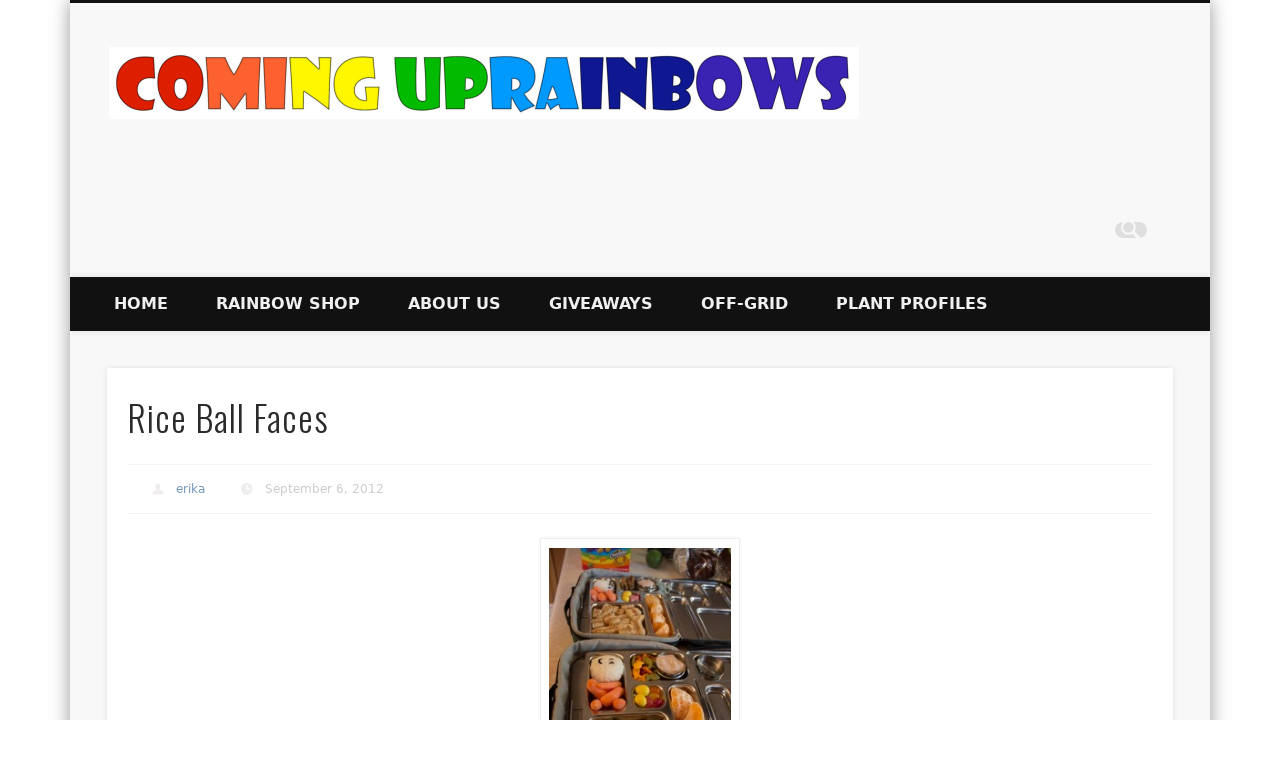

--- FILE ---
content_type: text/html; charset=UTF-8
request_url: https://blog.cominguprainbows.com/rice-ball-faces/
body_size: 15053
content:
<!DOCTYPE html>
<html lang="en-US">
<head>
<meta charset="UTF-8" />
<meta name="viewport" content="width=device-width, initial-scale=1.0" />
<link rel="profile" href="https://gmpg.org/xfn/11" />
<link rel="pingback" href="https://blog.cominguprainbows.com/xmlrpc.php" />
<meta name='robots' content='index, follow, max-image-preview:large, max-snippet:-1, max-video-preview:-1' />

	<!-- This site is optimized with the Yoast SEO plugin v26.8 - https://yoast.com/product/yoast-seo-wordpress/ -->
	<title>Rice Ball Faces - Coming Up Rainbows</title>
	<link rel="canonical" href="https://blog.cominguprainbows.com/rice-ball-faces/" />
	<meta property="og:locale" content="en_US" />
	<meta property="og:type" content="article" />
	<meta property="og:title" content="Rice Ball Faces - Coming Up Rainbows" />
	<meta property="og:description" content="Two boys off to school today = two lunches on our counter first thing in the morning. Getting back in the swing of things has been quite a bit easier this year than years past. Soy yogurt, peanut butter and jelly bites, rice ball with nori face, carrots, lemon-covered almonds, &#8230;" />
	<meta property="og:url" content="https://blog.cominguprainbows.com/rice-ball-faces/" />
	<meta property="og:site_name" content="Coming Up Rainbows" />
	<meta property="article:publisher" content="https://www.facebook.com/cominguprainbows/" />
	<meta property="article:published_time" content="2012-09-06T14:44:21+00:00" />
	<meta property="og:image" content="http://madeyourlunch.com/wp-content/uploads/2012/09/IMG_7652-200x300.jpg" />
	<meta name="author" content="erika" />
	<meta name="twitter:card" content="summary_large_image" />
	<meta name="twitter:creator" content="@cominguprainbow" />
	<meta name="twitter:site" content="@cominguprainbow" />
	<meta name="twitter:label1" content="Written by" />
	<meta name="twitter:data1" content="erika" />
	<meta name="twitter:label2" content="Est. reading time" />
	<meta name="twitter:data2" content="1 minute" />
	<script type="application/ld+json" class="yoast-schema-graph">{"@context":"https://schema.org","@graph":[{"@type":"Article","@id":"https://blog.cominguprainbows.com/rice-ball-faces/#article","isPartOf":{"@id":"https://blog.cominguprainbows.com/rice-ball-faces/"},"author":{"name":"erika","@id":"https://blog.cominguprainbows.com/#/schema/person/6ed119b2abcdef708512eba4b6b6c157"},"headline":"Rice Ball Faces","datePublished":"2012-09-06T14:44:21+00:00","mainEntityOfPage":{"@id":"https://blog.cominguprainbows.com/rice-ball-faces/"},"wordCount":105,"publisher":{"@id":"https://blog.cominguprainbows.com/#organization"},"image":{"@id":"https://blog.cominguprainbows.com/rice-ball-faces/#primaryimage"},"thumbnailUrl":"http://madeyourlunch.com/wp-content/uploads/2012/09/IMG_7652-200x300.jpg","keywords":["carrots","clementine","clementines","cold lunch","Fig Cookies","jolly beans","lemon covered almonds","pb&amp;j","Peanut butter and Jelly Bites","rainbow goldfish crackers","rice ball with nori face","school lunch","Soy Yogurt","strawberry star cookie"],"articleSection":["Lunch Ideas"],"inLanguage":"en-US"},{"@type":"WebPage","@id":"https://blog.cominguprainbows.com/rice-ball-faces/","url":"https://blog.cominguprainbows.com/rice-ball-faces/","name":"Rice Ball Faces - Coming Up Rainbows","isPartOf":{"@id":"https://blog.cominguprainbows.com/#website"},"primaryImageOfPage":{"@id":"https://blog.cominguprainbows.com/rice-ball-faces/#primaryimage"},"image":{"@id":"https://blog.cominguprainbows.com/rice-ball-faces/#primaryimage"},"thumbnailUrl":"http://madeyourlunch.com/wp-content/uploads/2012/09/IMG_7652-200x300.jpg","datePublished":"2012-09-06T14:44:21+00:00","breadcrumb":{"@id":"https://blog.cominguprainbows.com/rice-ball-faces/#breadcrumb"},"inLanguage":"en-US","potentialAction":[{"@type":"ReadAction","target":["https://blog.cominguprainbows.com/rice-ball-faces/"]}]},{"@type":"ImageObject","inLanguage":"en-US","@id":"https://blog.cominguprainbows.com/rice-ball-faces/#primaryimage","url":"http://madeyourlunch.com/wp-content/uploads/2012/09/IMG_7652-200x300.jpg","contentUrl":"http://madeyourlunch.com/wp-content/uploads/2012/09/IMG_7652-200x300.jpg"},{"@type":"BreadcrumbList","@id":"https://blog.cominguprainbows.com/rice-ball-faces/#breadcrumb","itemListElement":[{"@type":"ListItem","position":1,"name":"Home","item":"https://blog.cominguprainbows.com/"},{"@type":"ListItem","position":2,"name":"Rice Ball Faces"}]},{"@type":"WebSite","@id":"https://blog.cominguprainbows.com/#website","url":"https://blog.cominguprainbows.com/","name":"Coming Up Rainbows","description":"There is inevitably a rainbow somewhere, we can help one another find it.","publisher":{"@id":"https://blog.cominguprainbows.com/#organization"},"potentialAction":[{"@type":"SearchAction","target":{"@type":"EntryPoint","urlTemplate":"https://blog.cominguprainbows.com/?s={search_term_string}"},"query-input":{"@type":"PropertyValueSpecification","valueRequired":true,"valueName":"search_term_string"}}],"inLanguage":"en-US"},{"@type":"Organization","@id":"https://blog.cominguprainbows.com/#organization","name":"Coming Up Rainbows","url":"https://blog.cominguprainbows.com/","logo":{"@type":"ImageObject","inLanguage":"en-US","@id":"https://blog.cominguprainbows.com/#/schema/logo/image/","url":"http://blog.cominguprainbows.com/wp-content/uploads/2019/11/Coming_Up_Rainbows_Logos-2.jpg","contentUrl":"http://blog.cominguprainbows.com/wp-content/uploads/2019/11/Coming_Up_Rainbows_Logos-2.jpg","width":4400,"height":3230,"caption":"Coming Up Rainbows"},"image":{"@id":"https://blog.cominguprainbows.com/#/schema/logo/image/"},"sameAs":["https://www.facebook.com/cominguprainbows/","https://x.com/cominguprainbow","https://www.instagram.com/cominguprainbows/","https://www.pinterest.com/evosshickey/"]},{"@type":"Person","@id":"https://blog.cominguprainbows.com/#/schema/person/6ed119b2abcdef708512eba4b6b6c157","name":"erika","image":{"@type":"ImageObject","inLanguage":"en-US","@id":"https://blog.cominguprainbows.com/#/schema/person/image/","url":"https://secure.gravatar.com/avatar/5fb55f6dc1eb5fbc19a33bb7f3c08ec368923928fcefe489b2efa5489d604955?s=96&d=monsterid&r=g","contentUrl":"https://secure.gravatar.com/avatar/5fb55f6dc1eb5fbc19a33bb7f3c08ec368923928fcefe489b2efa5489d604955?s=96&d=monsterid&r=g","caption":"erika"},"sameAs":["http://www.cominguprainbows.com"]}]}</script>
	<!-- / Yoast SEO plugin. -->


<link rel="alternate" type="application/rss+xml" title="Coming Up Rainbows &raquo; Feed" href="https://blog.cominguprainbows.com/feed/" />
<link rel="alternate" type="application/rss+xml" title="Coming Up Rainbows &raquo; Comments Feed" href="https://blog.cominguprainbows.com/comments/feed/" />
<link rel="alternate" title="oEmbed (JSON)" type="application/json+oembed" href="https://blog.cominguprainbows.com/wp-json/oembed/1.0/embed?url=https%3A%2F%2Fblog.cominguprainbows.com%2Frice-ball-faces%2F" />
<link rel="alternate" title="oEmbed (XML)" type="text/xml+oembed" href="https://blog.cominguprainbows.com/wp-json/oembed/1.0/embed?url=https%3A%2F%2Fblog.cominguprainbows.com%2Frice-ball-faces%2F&#038;format=xml" />
<style id='wp-img-auto-sizes-contain-inline-css' type='text/css'>
img:is([sizes=auto i],[sizes^="auto," i]){contain-intrinsic-size:3000px 1500px}
/*# sourceURL=wp-img-auto-sizes-contain-inline-css */
</style>
<style id='wp-emoji-styles-inline-css' type='text/css'>

	img.wp-smiley, img.emoji {
		display: inline !important;
		border: none !important;
		box-shadow: none !important;
		height: 1em !important;
		width: 1em !important;
		margin: 0 0.07em !important;
		vertical-align: -0.1em !important;
		background: none !important;
		padding: 0 !important;
	}
/*# sourceURL=wp-emoji-styles-inline-css */
</style>
<style id='wp-block-library-inline-css' type='text/css'>
:root{--wp-block-synced-color:#7a00df;--wp-block-synced-color--rgb:122,0,223;--wp-bound-block-color:var(--wp-block-synced-color);--wp-editor-canvas-background:#ddd;--wp-admin-theme-color:#007cba;--wp-admin-theme-color--rgb:0,124,186;--wp-admin-theme-color-darker-10:#006ba1;--wp-admin-theme-color-darker-10--rgb:0,107,160.5;--wp-admin-theme-color-darker-20:#005a87;--wp-admin-theme-color-darker-20--rgb:0,90,135;--wp-admin-border-width-focus:2px}@media (min-resolution:192dpi){:root{--wp-admin-border-width-focus:1.5px}}.wp-element-button{cursor:pointer}:root .has-very-light-gray-background-color{background-color:#eee}:root .has-very-dark-gray-background-color{background-color:#313131}:root .has-very-light-gray-color{color:#eee}:root .has-very-dark-gray-color{color:#313131}:root .has-vivid-green-cyan-to-vivid-cyan-blue-gradient-background{background:linear-gradient(135deg,#00d084,#0693e3)}:root .has-purple-crush-gradient-background{background:linear-gradient(135deg,#34e2e4,#4721fb 50%,#ab1dfe)}:root .has-hazy-dawn-gradient-background{background:linear-gradient(135deg,#faaca8,#dad0ec)}:root .has-subdued-olive-gradient-background{background:linear-gradient(135deg,#fafae1,#67a671)}:root .has-atomic-cream-gradient-background{background:linear-gradient(135deg,#fdd79a,#004a59)}:root .has-nightshade-gradient-background{background:linear-gradient(135deg,#330968,#31cdcf)}:root .has-midnight-gradient-background{background:linear-gradient(135deg,#020381,#2874fc)}:root{--wp--preset--font-size--normal:16px;--wp--preset--font-size--huge:42px}.has-regular-font-size{font-size:1em}.has-larger-font-size{font-size:2.625em}.has-normal-font-size{font-size:var(--wp--preset--font-size--normal)}.has-huge-font-size{font-size:var(--wp--preset--font-size--huge)}.has-text-align-center{text-align:center}.has-text-align-left{text-align:left}.has-text-align-right{text-align:right}.has-fit-text{white-space:nowrap!important}#end-resizable-editor-section{display:none}.aligncenter{clear:both}.items-justified-left{justify-content:flex-start}.items-justified-center{justify-content:center}.items-justified-right{justify-content:flex-end}.items-justified-space-between{justify-content:space-between}.screen-reader-text{border:0;clip-path:inset(50%);height:1px;margin:-1px;overflow:hidden;padding:0;position:absolute;width:1px;word-wrap:normal!important}.screen-reader-text:focus{background-color:#ddd;clip-path:none;color:#444;display:block;font-size:1em;height:auto;left:5px;line-height:normal;padding:15px 23px 14px;text-decoration:none;top:5px;width:auto;z-index:100000}html :where(.has-border-color){border-style:solid}html :where([style*=border-top-color]){border-top-style:solid}html :where([style*=border-right-color]){border-right-style:solid}html :where([style*=border-bottom-color]){border-bottom-style:solid}html :where([style*=border-left-color]){border-left-style:solid}html :where([style*=border-width]){border-style:solid}html :where([style*=border-top-width]){border-top-style:solid}html :where([style*=border-right-width]){border-right-style:solid}html :where([style*=border-bottom-width]){border-bottom-style:solid}html :where([style*=border-left-width]){border-left-style:solid}html :where(img[class*=wp-image-]){height:auto;max-width:100%}:where(figure){margin:0 0 1em}html :where(.is-position-sticky){--wp-admin--admin-bar--position-offset:var(--wp-admin--admin-bar--height,0px)}@media screen and (max-width:600px){html :where(.is-position-sticky){--wp-admin--admin-bar--position-offset:0px}}

/*# sourceURL=wp-block-library-inline-css */
</style><style id='global-styles-inline-css' type='text/css'>
:root{--wp--preset--aspect-ratio--square: 1;--wp--preset--aspect-ratio--4-3: 4/3;--wp--preset--aspect-ratio--3-4: 3/4;--wp--preset--aspect-ratio--3-2: 3/2;--wp--preset--aspect-ratio--2-3: 2/3;--wp--preset--aspect-ratio--16-9: 16/9;--wp--preset--aspect-ratio--9-16: 9/16;--wp--preset--color--black: #000000;--wp--preset--color--cyan-bluish-gray: #abb8c3;--wp--preset--color--white: #ffffff;--wp--preset--color--pale-pink: #f78da7;--wp--preset--color--vivid-red: #cf2e2e;--wp--preset--color--luminous-vivid-orange: #ff6900;--wp--preset--color--luminous-vivid-amber: #fcb900;--wp--preset--color--light-green-cyan: #7bdcb5;--wp--preset--color--vivid-green-cyan: #00d084;--wp--preset--color--pale-cyan-blue: #8ed1fc;--wp--preset--color--vivid-cyan-blue: #0693e3;--wp--preset--color--vivid-purple: #9b51e0;--wp--preset--gradient--vivid-cyan-blue-to-vivid-purple: linear-gradient(135deg,rgb(6,147,227) 0%,rgb(155,81,224) 100%);--wp--preset--gradient--light-green-cyan-to-vivid-green-cyan: linear-gradient(135deg,rgb(122,220,180) 0%,rgb(0,208,130) 100%);--wp--preset--gradient--luminous-vivid-amber-to-luminous-vivid-orange: linear-gradient(135deg,rgb(252,185,0) 0%,rgb(255,105,0) 100%);--wp--preset--gradient--luminous-vivid-orange-to-vivid-red: linear-gradient(135deg,rgb(255,105,0) 0%,rgb(207,46,46) 100%);--wp--preset--gradient--very-light-gray-to-cyan-bluish-gray: linear-gradient(135deg,rgb(238,238,238) 0%,rgb(169,184,195) 100%);--wp--preset--gradient--cool-to-warm-spectrum: linear-gradient(135deg,rgb(74,234,220) 0%,rgb(151,120,209) 20%,rgb(207,42,186) 40%,rgb(238,44,130) 60%,rgb(251,105,98) 80%,rgb(254,248,76) 100%);--wp--preset--gradient--blush-light-purple: linear-gradient(135deg,rgb(255,206,236) 0%,rgb(152,150,240) 100%);--wp--preset--gradient--blush-bordeaux: linear-gradient(135deg,rgb(254,205,165) 0%,rgb(254,45,45) 50%,rgb(107,0,62) 100%);--wp--preset--gradient--luminous-dusk: linear-gradient(135deg,rgb(255,203,112) 0%,rgb(199,81,192) 50%,rgb(65,88,208) 100%);--wp--preset--gradient--pale-ocean: linear-gradient(135deg,rgb(255,245,203) 0%,rgb(182,227,212) 50%,rgb(51,167,181) 100%);--wp--preset--gradient--electric-grass: linear-gradient(135deg,rgb(202,248,128) 0%,rgb(113,206,126) 100%);--wp--preset--gradient--midnight: linear-gradient(135deg,rgb(2,3,129) 0%,rgb(40,116,252) 100%);--wp--preset--font-size--small: 13px;--wp--preset--font-size--medium: 20px;--wp--preset--font-size--large: 36px;--wp--preset--font-size--x-large: 42px;--wp--preset--spacing--20: 0.44rem;--wp--preset--spacing--30: 0.67rem;--wp--preset--spacing--40: 1rem;--wp--preset--spacing--50: 1.5rem;--wp--preset--spacing--60: 2.25rem;--wp--preset--spacing--70: 3.38rem;--wp--preset--spacing--80: 5.06rem;--wp--preset--shadow--natural: 6px 6px 9px rgba(0, 0, 0, 0.2);--wp--preset--shadow--deep: 12px 12px 50px rgba(0, 0, 0, 0.4);--wp--preset--shadow--sharp: 6px 6px 0px rgba(0, 0, 0, 0.2);--wp--preset--shadow--outlined: 6px 6px 0px -3px rgb(255, 255, 255), 6px 6px rgb(0, 0, 0);--wp--preset--shadow--crisp: 6px 6px 0px rgb(0, 0, 0);}:where(.is-layout-flex){gap: 0.5em;}:where(.is-layout-grid){gap: 0.5em;}body .is-layout-flex{display: flex;}.is-layout-flex{flex-wrap: wrap;align-items: center;}.is-layout-flex > :is(*, div){margin: 0;}body .is-layout-grid{display: grid;}.is-layout-grid > :is(*, div){margin: 0;}:where(.wp-block-columns.is-layout-flex){gap: 2em;}:where(.wp-block-columns.is-layout-grid){gap: 2em;}:where(.wp-block-post-template.is-layout-flex){gap: 1.25em;}:where(.wp-block-post-template.is-layout-grid){gap: 1.25em;}.has-black-color{color: var(--wp--preset--color--black) !important;}.has-cyan-bluish-gray-color{color: var(--wp--preset--color--cyan-bluish-gray) !important;}.has-white-color{color: var(--wp--preset--color--white) !important;}.has-pale-pink-color{color: var(--wp--preset--color--pale-pink) !important;}.has-vivid-red-color{color: var(--wp--preset--color--vivid-red) !important;}.has-luminous-vivid-orange-color{color: var(--wp--preset--color--luminous-vivid-orange) !important;}.has-luminous-vivid-amber-color{color: var(--wp--preset--color--luminous-vivid-amber) !important;}.has-light-green-cyan-color{color: var(--wp--preset--color--light-green-cyan) !important;}.has-vivid-green-cyan-color{color: var(--wp--preset--color--vivid-green-cyan) !important;}.has-pale-cyan-blue-color{color: var(--wp--preset--color--pale-cyan-blue) !important;}.has-vivid-cyan-blue-color{color: var(--wp--preset--color--vivid-cyan-blue) !important;}.has-vivid-purple-color{color: var(--wp--preset--color--vivid-purple) !important;}.has-black-background-color{background-color: var(--wp--preset--color--black) !important;}.has-cyan-bluish-gray-background-color{background-color: var(--wp--preset--color--cyan-bluish-gray) !important;}.has-white-background-color{background-color: var(--wp--preset--color--white) !important;}.has-pale-pink-background-color{background-color: var(--wp--preset--color--pale-pink) !important;}.has-vivid-red-background-color{background-color: var(--wp--preset--color--vivid-red) !important;}.has-luminous-vivid-orange-background-color{background-color: var(--wp--preset--color--luminous-vivid-orange) !important;}.has-luminous-vivid-amber-background-color{background-color: var(--wp--preset--color--luminous-vivid-amber) !important;}.has-light-green-cyan-background-color{background-color: var(--wp--preset--color--light-green-cyan) !important;}.has-vivid-green-cyan-background-color{background-color: var(--wp--preset--color--vivid-green-cyan) !important;}.has-pale-cyan-blue-background-color{background-color: var(--wp--preset--color--pale-cyan-blue) !important;}.has-vivid-cyan-blue-background-color{background-color: var(--wp--preset--color--vivid-cyan-blue) !important;}.has-vivid-purple-background-color{background-color: var(--wp--preset--color--vivid-purple) !important;}.has-black-border-color{border-color: var(--wp--preset--color--black) !important;}.has-cyan-bluish-gray-border-color{border-color: var(--wp--preset--color--cyan-bluish-gray) !important;}.has-white-border-color{border-color: var(--wp--preset--color--white) !important;}.has-pale-pink-border-color{border-color: var(--wp--preset--color--pale-pink) !important;}.has-vivid-red-border-color{border-color: var(--wp--preset--color--vivid-red) !important;}.has-luminous-vivid-orange-border-color{border-color: var(--wp--preset--color--luminous-vivid-orange) !important;}.has-luminous-vivid-amber-border-color{border-color: var(--wp--preset--color--luminous-vivid-amber) !important;}.has-light-green-cyan-border-color{border-color: var(--wp--preset--color--light-green-cyan) !important;}.has-vivid-green-cyan-border-color{border-color: var(--wp--preset--color--vivid-green-cyan) !important;}.has-pale-cyan-blue-border-color{border-color: var(--wp--preset--color--pale-cyan-blue) !important;}.has-vivid-cyan-blue-border-color{border-color: var(--wp--preset--color--vivid-cyan-blue) !important;}.has-vivid-purple-border-color{border-color: var(--wp--preset--color--vivid-purple) !important;}.has-vivid-cyan-blue-to-vivid-purple-gradient-background{background: var(--wp--preset--gradient--vivid-cyan-blue-to-vivid-purple) !important;}.has-light-green-cyan-to-vivid-green-cyan-gradient-background{background: var(--wp--preset--gradient--light-green-cyan-to-vivid-green-cyan) !important;}.has-luminous-vivid-amber-to-luminous-vivid-orange-gradient-background{background: var(--wp--preset--gradient--luminous-vivid-amber-to-luminous-vivid-orange) !important;}.has-luminous-vivid-orange-to-vivid-red-gradient-background{background: var(--wp--preset--gradient--luminous-vivid-orange-to-vivid-red) !important;}.has-very-light-gray-to-cyan-bluish-gray-gradient-background{background: var(--wp--preset--gradient--very-light-gray-to-cyan-bluish-gray) !important;}.has-cool-to-warm-spectrum-gradient-background{background: var(--wp--preset--gradient--cool-to-warm-spectrum) !important;}.has-blush-light-purple-gradient-background{background: var(--wp--preset--gradient--blush-light-purple) !important;}.has-blush-bordeaux-gradient-background{background: var(--wp--preset--gradient--blush-bordeaux) !important;}.has-luminous-dusk-gradient-background{background: var(--wp--preset--gradient--luminous-dusk) !important;}.has-pale-ocean-gradient-background{background: var(--wp--preset--gradient--pale-ocean) !important;}.has-electric-grass-gradient-background{background: var(--wp--preset--gradient--electric-grass) !important;}.has-midnight-gradient-background{background: var(--wp--preset--gradient--midnight) !important;}.has-small-font-size{font-size: var(--wp--preset--font-size--small) !important;}.has-medium-font-size{font-size: var(--wp--preset--font-size--medium) !important;}.has-large-font-size{font-size: var(--wp--preset--font-size--large) !important;}.has-x-large-font-size{font-size: var(--wp--preset--font-size--x-large) !important;}
/*# sourceURL=global-styles-inline-css */
</style>

<style id='classic-theme-styles-inline-css' type='text/css'>
/*! This file is auto-generated */
.wp-block-button__link{color:#fff;background-color:#32373c;border-radius:9999px;box-shadow:none;text-decoration:none;padding:calc(.667em + 2px) calc(1.333em + 2px);font-size:1.125em}.wp-block-file__button{background:#32373c;color:#fff;text-decoration:none}
/*# sourceURL=/wp-includes/css/classic-themes.min.css */
</style>
<link rel='stylesheet' id='contact-form-7-css' href='https://blog.cominguprainbows.com/wp-content/plugins/contact-form-7/includes/css/styles.css?ver=6.1.4' type='text/css' media='all' />
<link rel='stylesheet' id='crafty-social-buttons-styles-css' href='https://blog.cominguprainbows.com/wp-content/plugins/crafty-social-buttons/css/public.min.css?ver=1.5.3' type='text/css' media='all' />
<link rel='stylesheet' id='wpsc-style-css' href='https://blog.cominguprainbows.com/wp-content/plugins/wordpress-simple-paypal-shopping-cart/assets/wpsc-front-end-styles.css?ver=5.2.5' type='text/css' media='all' />
<link rel='stylesheet' id='pinboard-web-font-css' href='https://fonts.googleapis.com/css?family=Open+Sans:300,300italic,regular,italic,600,600italic|Oswald:300,300italic,regular,italic,600,600italic&#038;subset=latin' type='text/css' media='all' />
<link rel='stylesheet' id='pinboard-css' href='https://blog.cominguprainbows.com/wp-content/themes/pinboard/style.css' type='text/css' media='all' />
<link rel='stylesheet' id='colorbox-css' href='https://blog.cominguprainbows.com/wp-content/themes/pinboard/styles/colorbox.css' type='text/css' media='all' />
<link rel='stylesheet' id='flick-css' href='https://blog.cominguprainbows.com/wp-content/plugins/mailchimp/assets/css/flick/flick.css?ver=2.0.1' type='text/css' media='all' />
<link rel='stylesheet' id='mailchimp_sf_main_css-css' href='https://blog.cominguprainbows.com/wp-content/plugins/mailchimp/assets/css/frontend.css?ver=2.0.1' type='text/css' media='all' />
	<!--[if lt IE 9]>
	<script src="https://blog.cominguprainbows.com/wp-content/themes/pinboard/scripts/html5.js" type="text/javascript"></script>
	<![endif]-->
<script type="825146529496062feb7dd947-text/javascript" src="https://blog.cominguprainbows.com/wp-includes/js/jquery/jquery.min.js?ver=3.7.1" id="jquery-core-js"></script>
<script type="825146529496062feb7dd947-text/javascript" src="https://blog.cominguprainbows.com/wp-includes/js/jquery/jquery-migrate.min.js?ver=3.4.1" id="jquery-migrate-js"></script>
<script type="825146529496062feb7dd947-text/javascript" src="https://blog.cominguprainbows.com/wp-content/themes/pinboard/scripts/ios-orientationchange-fix.js" id="ios-orientationchange-fix-js"></script>
<script type="825146529496062feb7dd947-text/javascript" src="https://blog.cominguprainbows.com/wp-content/themes/pinboard/scripts/jquery.flexslider-min.js" id="flexslider-js"></script>
<script type="825146529496062feb7dd947-text/javascript" src="https://blog.cominguprainbows.com/wp-content/themes/pinboard/scripts/jquery.fitvids.js" id="fitvids-js"></script>
<script type="825146529496062feb7dd947-text/javascript" src="https://blog.cominguprainbows.com/wp-content/themes/pinboard/scripts/jquery.colorbox-min.js" id="colorbox-js"></script>
<!-- This site uses the Better Analytics plugin.  https://marketplace.digitalpoint.com/better-analytics.3354/item -->
<script type="825146529496062feb7dd947-text/javascript" src='https://blog.cominguprainbows.com/wp-content/plugins/better-analytics/js/loader.php?ver=1.2.7.js'></script><link rel="https://api.w.org/" href="https://blog.cominguprainbows.com/wp-json/" /><link rel="alternate" title="JSON" type="application/json" href="https://blog.cominguprainbows.com/wp-json/wp/v2/posts/1789" /><link rel="EditURI" type="application/rsd+xml" title="RSD" href="https://blog.cominguprainbows.com/xmlrpc.php?rsd" />
<meta name="generator" content="WordPress 6.9" />
<link rel='shortlink' href='https://blog.cominguprainbows.com/?p=1789' />
<script type='text/javascript' data-cfasync='false'>var _mmunch = {'front': false, 'page': false, 'post': false, 'category': false, 'author': false, 'search': false, 'attachment': false, 'tag': false};_mmunch['post'] = true; _mmunch['postData'] = {"ID":1789,"post_name":"rice-ball-faces","post_title":"Rice Ball Faces","post_type":"post","post_author":"1","post_status":"publish"}; _mmunch['postCategories'] = [{"term_id":6,"name":"Lunch Ideas","slug":"lunch-ideas","term_group":0,"term_taxonomy_id":6,"taxonomy":"category","description":"","parent":2202,"count":372,"filter":"raw","cat_ID":6,"category_count":372,"category_description":"","cat_name":"Lunch Ideas","category_nicename":"lunch-ideas","category_parent":2202}]; _mmunch['postTags'] = [{"term_id":60,"name":"carrots","slug":"carrots","term_group":0,"term_taxonomy_id":60,"taxonomy":"post_tag","description":"","parent":0,"count":30,"filter":"raw"},{"term_id":279,"name":"clementine","slug":"clementine","term_group":0,"term_taxonomy_id":279,"taxonomy":"post_tag","description":"","parent":0,"count":37,"filter":"raw"},{"term_id":659,"name":"clementines","slug":"clementines","term_group":0,"term_taxonomy_id":659,"taxonomy":"post_tag","description":"","parent":0,"count":9,"filter":"raw"},{"term_id":784,"name":"cold lunch","slug":"cold-lunch","term_group":0,"term_taxonomy_id":784,"taxonomy":"post_tag","description":"","parent":0,"count":40,"filter":"raw"},{"term_id":423,"name":"Fig Cookies","slug":"fig-cookies","term_group":0,"term_taxonomy_id":423,"taxonomy":"post_tag","description":"","parent":0,"count":32,"filter":"raw"},{"term_id":1023,"name":"jolly beans","slug":"jolly-beans","term_group":0,"term_taxonomy_id":1023,"taxonomy":"post_tag","description":"","parent":0,"count":6,"filter":"raw"},{"term_id":1008,"name":"lemon covered almonds","slug":"lemon-covered-almonds","term_group":0,"term_taxonomy_id":1008,"taxonomy":"post_tag","description":"","parent":0,"count":2,"filter":"raw"},{"term_id":120,"name":"pb&amp;j","slug":"pbj","term_group":0,"term_taxonomy_id":120,"taxonomy":"post_tag","description":"","parent":0,"count":26,"filter":"raw"},{"term_id":282,"name":"Peanut butter and Jelly Bites","slug":"peanut-butter-and-jelly-bites","term_group":0,"term_taxonomy_id":282,"taxonomy":"post_tag","description":"","parent":0,"count":8,"filter":"raw"},{"term_id":1024,"name":"rainbow goldfish crackers","slug":"rainbow-goldfish-crackers","term_group":0,"term_taxonomy_id":1024,"taxonomy":"post_tag","description":"","parent":0,"count":1,"filter":"raw"},{"term_id":1025,"name":"rice ball with nori face","slug":"rice-ball-with-nori-face","term_group":0,"term_taxonomy_id":1025,"taxonomy":"post_tag","description":"","parent":0,"count":1,"filter":"raw"},{"term_id":788,"name":"school lunch","slug":"school-lunch","term_group":0,"term_taxonomy_id":788,"taxonomy":"post_tag","description":"","parent":0,"count":20,"filter":"raw"},{"term_id":123,"name":"Soy Yogurt","slug":"soy-yogurt","term_group":0,"term_taxonomy_id":123,"taxonomy":"post_tag","description":"","parent":0,"count":48,"filter":"raw"},{"term_id":621,"name":"strawberry star cookie","slug":"strawberry-star-cookie","term_group":0,"term_taxonomy_id":621,"taxonomy":"post_tag","description":"","parent":0,"count":7,"filter":"raw"}]; _mmunch['postAuthor'] = {"name":"erika","ID":1};</script><script data-cfasync="false" src="//a.mailmunch.co/app/v1/site.js" id="mailmunch-script" data-plugin="mailmunch" data-mailmunch-site-id="325241" async></script>
<!-- WP Simple Shopping Cart plugin v5.2.5 - https://wordpress.org/plugins/wordpress-simple-paypal-shopping-cart/ -->
	<script type="825146529496062feb7dd947-text/javascript">
	function ReadForm (obj1, tst) {
	    // Read the user form
	    var i,j,pos;
	    val_total="";val_combo="";

	    for (i=0; i<obj1.length; i++)
	    {
	        // run entire form
	        obj = obj1.elements[i];           // a form element

	        if (obj.type == "select-one")
	        {   // just selects
	            if (obj.name == "quantity" ||
	                obj.name == "amount") continue;
		        pos = obj.selectedIndex;        // which option selected
		        
		        const selected_option = obj.options[pos];
		        
		        val = selected_option?.value;   // selected value
		        if (selected_option?.getAttribute("data-display-text")){
                    val = selected_option?.getAttribute("data-display-text");
                }
		        
		        val_combo = val_combo + " (" + val + ")";
	        }
	    }
		// Now summarize everything we have processed above
		val_total = obj1.product_tmp.value + val_combo;
		obj1.wspsc_product.value = val_total;
	}
	</script>
    <script type="825146529496062feb7dd947-text/javascript">
/* <![CDATA[ */
	jQuery(window).load(function() {
			});
	jQuery(document).ready(function($) {
		$('#access .menu > li > a').each(function() {
			var title = $(this).attr('title');
			if(typeof title !== 'undefined' && title !== false) {
				$(this).append('<br /> <span>'+title+'</span>');
				$(this).removeAttr('title');
			}
		});
		function pinboard_move_elements(container) {
			if( container.hasClass('onecol') ) {
				var thumb = $('.entry-thumbnail', container);
				if('undefined' !== typeof thumb)
					$('.entry-container', container).before(thumb);
				var video = $('.entry-attachment', container);
				if('undefined' !== typeof video)
					$('.entry-container', container).before(video);
				var gallery = $('.post-gallery', container);
				if('undefined' !== typeof gallery)
					$('.entry-container', container).before(gallery);
				var meta = $('.entry-meta', container);
				if('undefined' !== typeof meta)
					$('.entry-container', container).after(meta);
			}
		}
		function pinboard_restore_elements(container) {
			if( container.hasClass('onecol') ) {
				var thumb = $('.entry-thumbnail', container);
				if('undefined' !== typeof thumb)
					$('.entry-header', container).after(thumb);
				var video = $('.entry-attachment', container);
				if('undefined' !== typeof video)
					$('.entry-header', container).after(video);
				var gallery = $('.post-gallery', container);
				if('undefined' !== typeof gallery)
					$('.entry-header', container).after(gallery);
				var meta = $('.entry-meta', container);
				if('undefined' !== typeof meta)
					$('.entry-header', container).append(meta);
				else
					$('.entry-header', container).html(meta.html());
			}
		}
		if( ($(window).width() > 960) || ($(document).width() > 960) ) {
			// Viewport is greater than tablet: portrait
		} else {
			$('#content .hentry').each(function() {
				pinboard_move_elements($(this));
			});
		}
		$(window).resize(function() {
			if( ($(window).width() > 960) || ($(document).width() > 960) ) {
									$('.page-template-template-full-width-php #content .hentry, .page-template-template-blog-full-width-php #content .hentry, .page-template-template-blog-four-col-php #content .hentry').each(function() {
						pinboard_restore_elements($(this));
					});
							} else {
				$('#content .hentry').each(function() {
					pinboard_move_elements($(this));
				});
			}
			if( ($(window).width() > 760) || ($(document).width() > 760) ) {
				var maxh = 0;
				$('#access .menu > li > a').each(function() {
					if(parseInt($(this).css('height'))>maxh) {
						maxh = parseInt($(this).css('height'));
					}
				});
				$('#access .menu > li > a').css('height', maxh);
			} else {
				$('#access .menu > li > a').css('height', 'auto');
			}
		});
		if( ($(window).width() > 760) || ($(document).width() > 760) ) {
			var maxh = 0;
			$('#access .menu > li > a').each(function() {
				var title = $(this).attr('title');
				if(typeof title !== 'undefined' && title !== false) {
					$(this).append('<br /> <span>'+title+'</span>');
					$(this).removeAttr('title');
				}
				if(parseInt($(this).css('height'))>maxh) {
					maxh = parseInt($(this).css('height'));
				}
			});
			$('#access .menu > li > a').css('height', maxh);
							$('#access li').mouseenter(function() {
					$(this).children('ul').css('display', 'none').stop(true, true).fadeIn(250).css('display', 'block').children('ul').css('display', 'none');
				});
				$('#access li').mouseleave(function() {
					$(this).children('ul').stop(true, true).fadeOut(250).css('display', 'block');
				});
					} else {
			$('#access li').each(function() {
				if($(this).children('ul').length)
					$(this).append('<span class="drop-down-toggle"><span class="drop-down-arrow"></span></span>');
			});
			$('.drop-down-toggle').click(function() {
				$(this).parent().children('ul').slideToggle(250);
			});
		}
				$('.entry-attachment audio, .entry-attachment video').mediaelementplayer({
			videoWidth: '100%',
			videoHeight: '100%',
			audioWidth: '100%',
			alwaysShowControls: true,
			features: ['playpause','progress','tracks','volume'],
			videoVolume: 'horizontal'
		});
		$(".entry-attachment, .entry-content").fitVids({ customSelector: "iframe[src*='wordpress.tv'], iframe[src*='www.dailymotion.com'], iframe[src*='blip.tv'], iframe[src*='www.viddler.com']"});
	});
	jQuery(window).load(function() {
					jQuery('.entry-content a[href$=".jpg"],.entry-content a[href$=".jpeg"],.entry-content a[href$=".png"],.entry-content a[href$=".gif"],a.colorbox').colorbox({
				maxWidth: '100%',
				maxHeight: '100%',
			});
			});
/* ]]> */
</script>
<style type="text/css">
					@media screen and (max-width: 760px) {
			#sidebar {
				display: none;
			}
		}
																																									.entry-category {
    display: none !important;
}
.attachment-blog-thumb.wp-post-image {
width: 80%;
}</style>
<style type="text/css">
	#site-title .home,
	#site-description {
		position:absolute !important;
		clip:rect(1px, 1px, 1px, 1px);
	}
</style>
<style type="text/css" id="custom-background-css">
body.custom-background { background-image: url("https://cominguprainbows.com/wp-content/uploads/2015/02/IMG_8479.jpg"); background-position: left top; background-size: auto; background-repeat: repeat; background-attachment: scroll; }
</style>
	<link rel="stylesheet" href="https://maxcdn.bootstrapcdn.com/bootstrap/4.0.0-alpha.6/css/bootstrap.min.css" integrity="sha384-rwoIResjU2yc3z8GV/NPeZWAv56rSmLldC3R/AZzGRnGxQQKnKkoFVhFQhNUwEyJ" crossorigin="anonymous">
<script src="https://maxcdn.bootstrapcdn.com/bootstrap/4.0.0-alpha.6/js/bootstrap.min.js" integrity="sha384-vBWWzlZJ8ea9aCX4pEW3rVHjgjt7zpkNpZk+02D9phzyeVkE+jo0ieGizqPLForn" crossorigin="anonymous" type="825146529496062feb7dd947-text/javascript"></script><link rel="icon" href="https://blog.cominguprainbows.com/wp-content/uploads/2014/11/cropped-1001458_10151737106123035_782817892_n-32x32.jpg" sizes="32x32" />
<link rel="icon" href="https://blog.cominguprainbows.com/wp-content/uploads/2014/11/cropped-1001458_10151737106123035_782817892_n-192x192.jpg" sizes="192x192" />
<link rel="apple-touch-icon" href="https://blog.cominguprainbows.com/wp-content/uploads/2014/11/cropped-1001458_10151737106123035_782817892_n-180x180.jpg" />
<meta name="msapplication-TileImage" content="https://blog.cominguprainbows.com/wp-content/uploads/2014/11/cropped-1001458_10151737106123035_782817892_n-270x270.jpg" />
</head>

<body class="wp-singular post-template-default single single-post postid-1789 single-format-standard custom-background wp-theme-pinboard page-template-template-full-width-php">

	<div id="wrapper">
		<header id="header">
			<div id="site-title">
									<a href="https://blog.cominguprainbows.com/" rel="home">
						<img src="https://blog.cominguprainbows.com/wp-content/uploads/2020/03/cropped-Comng-Up-Rainbows-Revised-Logo-Long-scaled-1.jpg" alt="Coming Up Rainbows" width="750" height="72" />
					</a>
								<a class="home" href="https://blog.cominguprainbows.com/" rel="home">Coming Up Rainbows</a>
			</div>
							<div id="sidebar-header" class="widget-area" role="complementary">
		<aside id="search-2" class="widget widget_search"><form role="search" method="get" id="searchform" action="https://blog.cominguprainbows.com/" >
	<input type="text" value="" placeholder="Search this website&#8230;" name="s" id="s" />
	<input type="submit" id="searchsubmit" value="Search" />
</form></aside><!-- .widget -->	</div><!-- #sidebar-header -->
			<div class="clear"></div>
			<nav id="access">
				<a class="nav-show" href="#access">Show Navigation</a>
				<a class="nav-hide" href="#nogo">Hide Navigation</a>
				<div class="menu-menu-1-container"><ul id="menu-menu-1" class="menu"><li id="menu-item-2396" class="menu-item menu-item-type-custom menu-item-object-custom menu-item-2396"><a href="http://cominguprainbows.com/">Home</a></li>
<li id="menu-item-5362" class="menu-item menu-item-type-custom menu-item-object-custom menu-item-5362"><a href="https://cominguprainbows.com/collections/all">Rainbow Shop</a></li>
<li id="menu-item-2402" class="menu-item menu-item-type-post_type menu-item-object-page menu-item-has-children menu-item-2402"><a href="https://blog.cominguprainbows.com/me/">About Us</a>
<ul class="sub-menu">
	<li id="menu-item-4855" class="menu-item menu-item-type-post_type menu-item-object-page menu-item-4855"><a href="https://blog.cominguprainbows.com/birth-it/">Birth/Death Doula</a></li>
	<li id="menu-item-4854" class="menu-item menu-item-type-post_type menu-item-object-page menu-item-has-children menu-item-4854"><a href="https://blog.cominguprainbows.com/eat-it/">Bento Love</a>
	<ul class="sub-menu">
		<li id="menu-item-6074" class="menu-item menu-item-type-taxonomy menu-item-object-category current-post-ancestor current-menu-parent current-post-parent menu-item-6074"><a href="https://blog.cominguprainbows.com/category/madeyourlunch/lunch-ideas/">Made Your Lunch</a></li>
	</ul>
</li>
	<li id="menu-item-6077" class="menu-item menu-item-type-taxonomy menu-item-object-category menu-item-6077"><a href="https://blog.cominguprainbows.com/category/mamalovesknitting/">Knits</a></li>
	<li id="menu-item-6078" class="menu-item menu-item-type-taxonomy menu-item-object-category menu-item-6078"><a href="https://blog.cominguprainbows.com/category/mamalovescrafting/">Make It</a></li>
</ul>
</li>
<li id="menu-item-6076" class="menu-item menu-item-type-taxonomy menu-item-object-category menu-item-6076"><a href="https://blog.cominguprainbows.com/category/giveaway/">Giveaways</a></li>
<li id="menu-item-6079" class="menu-item menu-item-type-taxonomy menu-item-object-category menu-item-6079"><a href="https://blog.cominguprainbows.com/category/off-grid-adventure/">Off-Grid</a></li>
<li id="menu-item-6080" class="menu-item menu-item-type-taxonomy menu-item-object-category menu-item-has-children menu-item-6080"><a href="https://blog.cominguprainbows.com/category/mamalovesoils/rainbow-plant-profiles/">Plant Profiles</a>
<ul class="sub-menu">
	<li id="menu-item-6063" class="menu-item menu-item-type-custom menu-item-object-custom menu-item-6063"><a href="https://youtube.com/playlist?list=PLj5s3Iup2mqnKXnsSIvm-x00MRiKn4OPz">Watch</a></li>
</ul>
</li>
</ul></div>				<div class="clear"></div>
			</nav><!-- #access -->
		</header><!-- #header -->	<div id="container">
		<section id="content" class="column onecol">
							<article class="post-1789 post type-post status-publish format-standard hentry category-lunch-ideas tag-carrots tag-clementine tag-clementines tag-cold-lunch tag-fig-cookies tag-jolly-beans tag-lemon-covered-almonds tag-pbj tag-peanut-butter-and-jelly-bites tag-rainbow-goldfish-crackers tag-rice-ball-with-nori-face tag-school-lunch tag-soy-yogurt tag-strawberry-star-cookie column onecol" id="post-1789">
					<div class="entry">
						<header class="entry-header">
							<h1 class="entry-title">Rice Ball Faces</h1>
									<aside class="entry-meta">
							<span class="entry-author-link"><a href="https://blog.cominguprainbows.com/author/erika/" title="Posts by erika" rel="author">erika</a></span>
									<span class="entry-date">September 6, 2012</span>
												<span class="entry-category"><a href="https://blog.cominguprainbows.com/category/madeyourlunch/lunch-ideas/" rel="category tag">Lunch Ideas</a></span>
																		<div class="clear"></div>
		</aside><!-- .entry-meta -->
							</header><!-- .entry-header -->
						<div class="entry-content">
														<div class='mailmunch-forms-before-post' style='display: none !important;'></div><p><a href="http://madeyourlunch.com/wp-content/uploads/2012/09/IMG_7652.jpg"><img fetchpriority="high" decoding="async" class="aligncenter size-medium wp-image-1792" title="Dinos, Rice Balls and PB&amp;J" src="http://madeyourlunch.com/wp-content/uploads/2012/09/IMG_7652-200x300.jpg" alt="Dinos, Rice Balls and PB&amp;J" width="200" height="300" /></a></p>
<p>Two boys off to school today = two lunches on our counter first thing in the morning. Getting back in the swing of things has been quite a bit easier this year than years past.</p>
<p><a href="http://madeyourlunch.com/wp-content/uploads/2012/09/IMG_7649.jpg"><img decoding="async" class="aligncenter size-medium wp-image-1790" title="Peanut Butter &amp; Jelly Bites" src="http://madeyourlunch.com/wp-content/uploads/2012/09/IMG_7649-300x200.jpg" alt="Peanut Butter &amp; Jelly Bites" width="300" height="200" /></a></p>
<p>Soy yogurt, peanut butter and jelly bites, rice ball with nori face, carrots, lemon-covered almonds, fig cookies, strawberry star cookie, jolly beans, clementine and of course all that love in Simon&#8217;s lunch today.</p>
<p>Dino PB&amp;J replaces the peanut butter and jelly bites from the big bros lunch. Oooh, and rainbow goldfish crackers are in the mix for Gus.</p>
<p><a href="http://madeyourlunch.com/wp-content/uploads/2012/09/IMG_7650.jpg"><img decoding="async" class="aligncenter size-medium wp-image-1791" title="Dinos for cold lunch" src="http://madeyourlunch.com/wp-content/uploads/2012/09/IMG_7650-300x200.jpg" alt="Dinos for cold lunch" width="300" height="200" /></a></p><div class='mailmunch-forms-in-post-middle' style='display: none !important;'></div>
<p><a href="http://madeyourlunch.com/wp-content/uploads/2012/09/IMG_7656.jpg"><img loading="lazy" decoding="async" class="aligncenter size-medium wp-image-1794" title="Mister Amazing Made Your Lunch" src="http://madeyourlunch.com/wp-content/uploads/2012/09/IMG_7656-200x300.jpg" alt="Mister Amazing Made Your Lunch" width="200" height="300" /></a></p>
<p>Oh man I love that guy!</p>
<p>&nbsp;</p>
<p>&nbsp;</p>
<div class="crafty-social-buttons crafty-social-share-buttons crafty-social-buttons-size-3 crafty-social-buttons-align-center crafty-social-buttons-caption-inline-block"><span class="crafty-social-caption">Share this:</span><ul class="crafty-social-buttons-list"><li><a href="https://twitter.com/share?url=https://blog.cominguprainbows.com/rice-ball-faces/&#038;text=Rainbow+News+Rice+Ball+Faces" class="crafty-social-button csb-twitter hover-none" title="Share via Twitter" target="_blank"><img loading="lazy" decoding="async"  class="crafty-social-button-image" alt="Share via Twitter" width="30" height="30" src="https://blog.cominguprainbows.com/wp-content/plugins/crafty-social-buttons/buttons/crafty-stitchy-round/twitter.png" /></a></li><li><a href="https://www.facebook.com/sharer/sharer.php?u=https://blog.cominguprainbows.com/rice-ball-faces/" class="crafty-social-button csb-facebook hover-none" title="Share via Facebook" target="_blank"><img loading="lazy" decoding="async"  class="crafty-social-button-image" alt="Share via Facebook" width="30" height="30" src="https://blog.cominguprainbows.com/wp-content/plugins/crafty-social-buttons/buttons/crafty-stitchy-round/facebook.png" /></a></li><li><a title="Share via Pinterest" class="crafty-social-button csb-pinterest hover-none" href='javascript:void((function()%7Bvar%20e=document.createElement(&apos;script&apos;);e.setAttribute(&apos;type&apos;,&apos;text/javascript&apos;);e.setAttribute(&apos;charset&apos;,&apos;UTF-8&apos;);e.setAttribute(&apos;src&apos;,&apos;//assets.pinterest.com/js/pinmarklet.js?r=&apos;+Math.random()*99999999);document.body.appendChild(e)%7D)());'><img loading="lazy" decoding="async"  class="crafty-social-button-image" alt="Share via Pinterest" width="30" height="30" src="https://blog.cominguprainbows.com/wp-content/plugins/crafty-social-buttons/buttons/crafty-stitchy-round/pinterest.png" /></a></li></ul></div></p><div class='mailmunch-forms-after-post' style='display: none !important;'></div>							<div class="clear"></div>
						</div><!-- .entry-content -->
						<footer class="entry-utility">
														<div class="entry-tags"><a href="https://blog.cominguprainbows.com/tag/carrots/" rel="tag">carrots</a> <a href="https://blog.cominguprainbows.com/tag/clementine/" rel="tag">clementine</a> <a href="https://blog.cominguprainbows.com/tag/clementines/" rel="tag">clementines</a> <a href="https://blog.cominguprainbows.com/tag/cold-lunch/" rel="tag">cold lunch</a> <a href="https://blog.cominguprainbows.com/tag/fig-cookies/" rel="tag">Fig Cookies</a> <a href="https://blog.cominguprainbows.com/tag/jolly-beans/" rel="tag">jolly beans</a> <a href="https://blog.cominguprainbows.com/tag/lemon-covered-almonds/" rel="tag">lemon covered almonds</a> <a href="https://blog.cominguprainbows.com/tag/pbj/" rel="tag">pb&amp;j</a> <a href="https://blog.cominguprainbows.com/tag/peanut-butter-and-jelly-bites/" rel="tag">Peanut butter and Jelly Bites</a> <a href="https://blog.cominguprainbows.com/tag/rainbow-goldfish-crackers/" rel="tag">rainbow goldfish crackers</a> <a href="https://blog.cominguprainbows.com/tag/rice-ball-with-nori-face/" rel="tag">rice ball with nori face</a> <a href="https://blog.cominguprainbows.com/tag/school-lunch/" rel="tag">school lunch</a> <a href="https://blog.cominguprainbows.com/tag/soy-yogurt/" rel="tag">Soy Yogurt</a> <a href="https://blog.cominguprainbows.com/tag/strawberry-star-cookie/" rel="tag">strawberry star cookie</a></div>									<div class="social-bookmarks">
			<p>Did you like this article? Share it with your friends!</p>
							<div class="facebook-like">
					<div id="fb-root"></div>
					<script type="825146529496062feb7dd947-text/javascript">
						(function(d, s, id) {
							var js, fjs = d.getElementsByTagName(s)[0];
							if (d.getElementById(id)) return;
							js = d.createElement(s); js.id = id;
							js.src = "//connect.facebook.net/en_US/all.js#xfbml=1";
							fjs.parentNode.insertBefore(js, fjs);
						}(document, 'script', 'facebook-jssdk'));
					</script>
					<div class="fb-like" data-href="https://blog.cominguprainbows.com/rice-ball-faces/" data-send="false" data-layout="button_count" data-width="110" data-show-faces="false" data-font="arial"></div>
				</div><!-- .facebook-like -->
										<div class="twitter-button">
					<a href="https://twitter.com/share" class="twitter-share-button" data-url="https://blog.cominguprainbows.com/rice-ball-faces/">Tweet</a>
					<script type="825146529496062feb7dd947-text/javascript">!function(d,s,id){var js,fjs=d.getElementsByTagName(s)[0];if(!d.getElementById(id)){js=d.createElement(s);js.id=id;js.src="//platform.twitter.com/widgets.js";fjs.parentNode.insertBefore(js,fjs);}}(document,"script","twitter-wjs");</script>
				</div><!-- .twitter-button -->
												<div class="clear"></div>
		</div><!-- .social-bookmarks -->
														</footer><!-- .entry-utility -->
					</div><!-- .entry -->
					

				</article><!-- .post -->
					</section><!-- #content -->
					<div id="sidebar" class="column threecol">
				</div><!-- #sidebar -->			</div><!-- #container -->
				<div id="footer">
				<div id="footer-area" class="widget-area" role="complementary">
		<div class="column threecol"><aside id="crafty-social-buttons_widget-2" class="widget widget_crafty-social-buttons_widget"><div class="crafty-social-buttons crafty-social-link-buttons crafty-social-buttons-size-3 crafty-social-buttons-align-center crafty-social-buttons-caption-inline-block"><span class="crafty-social-caption">Find me:</span><ul class="crafty-social-buttons-list"><li><a href="https://www.youtube.com/c/ComingUpRainbows" class="crafty-social-button csb-youtube hover-none" title="YouTube" target="_blank"><img  class="crafty-social-button-image" alt="YouTube" width="34" height="34" src="https://blog.cominguprainbows.com/wp-content/plugins/crafty-social-buttons/buttons/crafty-stitchy-round/youtube.png" /></a></li><li><a href="https://twitter.com/@cominguprainbow" class="crafty-social-button csb-twitter hover-none" title="Twitter" target="_blank"><img  class="crafty-social-button-image" alt="Twitter" width="34" height="34" src="https://blog.cominguprainbows.com/wp-content/plugins/crafty-social-buttons/buttons/crafty-stitchy-round/twitter.png" /></a></li><li><a href="https://pinterest.com/vosshickey" class="crafty-social-button csb-pinterest hover-none" title="Pinterest" target="_blank"><img  class="crafty-social-button-image" alt="Pinterest" width="34" height="34" src="https://blog.cominguprainbows.com/wp-content/plugins/crafty-social-buttons/buttons/crafty-stitchy-round/pinterest.png" /></a></li><li><a href="https://instagram.com/cominguprainbows" class="crafty-social-button csb-instagram hover-none" title="Instagram" target="_blank"><img  class="crafty-social-button-image" alt="Instagram" width="34" height="34" src="https://blog.cominguprainbows.com/wp-content/plugins/crafty-social-buttons/buttons/crafty-stitchy-round/instagram.png" /></a></li><li><a href="https://www.facebook.com/cominguprainbows/" class="crafty-social-button csb-facebook hover-none" title="Facebook" target="_blank"><img  class="crafty-social-button-image" alt="Facebook" width="34" height="34" src="https://blog.cominguprainbows.com/wp-content/plugins/crafty-social-buttons/buttons/crafty-stitchy-round/facebook.png" /></a></li></ul></div></aside><!-- .widget --></div>		<div class="clear"></div>
	</div><!-- #footer-area -->
			<div id="copyright">
				<p class="copyright twocol">© 2026 Coming Up Rainbows</p>
								<div class="clear"></div>
			</div><!-- #copyright -->
		</div><!-- #footer -->
	</div><!-- #wrapper -->
<script type="speculationrules">
{"prefetch":[{"source":"document","where":{"and":[{"href_matches":"/*"},{"not":{"href_matches":["/wp-*.php","/wp-admin/*","/wp-content/uploads/*","/wp-content/*","/wp-content/plugins/*","/wp-content/themes/pinboard/*","/*\\?(.+)"]}},{"not":{"selector_matches":"a[rel~=\"nofollow\"]"}},{"not":{"selector_matches":".no-prefetch, .no-prefetch a"}}]},"eagerness":"conservative"}]}
</script>
<meta id="ba_s" property="options" content="" data-o="{&quot;tid&quot;:&quot;UA-70440430-1&quot;,&quot;co&quot;:&quot;auto&quot;,&quot;g&quot;:1073810280,&quot;dl&quot;:&quot;\\.avi|\\.dmg|\\.doc|\\.exe|\\.gz|\\.mpg|\\.mp3|\\.pdf|\\.ppt|\\.psd|\\.rar|\\.wmv|\\.xls|\\.zip&quot;,&quot;s&quot;:0,&quot;a&quot;:0}" /><script type="825146529496062feb7dd947-text/javascript" src="https://blog.cominguprainbows.com/wp-includes/js/dist/hooks.min.js?ver=dd5603f07f9220ed27f1" id="wp-hooks-js"></script>
<script type="825146529496062feb7dd947-text/javascript" src="https://blog.cominguprainbows.com/wp-includes/js/dist/i18n.min.js?ver=c26c3dc7bed366793375" id="wp-i18n-js"></script>
<script type="825146529496062feb7dd947-text/javascript" id="wp-i18n-js-after">
/* <![CDATA[ */
wp.i18n.setLocaleData( { 'text direction\u0004ltr': [ 'ltr' ] } );
//# sourceURL=wp-i18n-js-after
/* ]]> */
</script>
<script type="825146529496062feb7dd947-text/javascript" src="https://blog.cominguprainbows.com/wp-content/plugins/contact-form-7/includes/swv/js/index.js?ver=6.1.4" id="swv-js"></script>
<script type="825146529496062feb7dd947-text/javascript" id="contact-form-7-js-before">
/* <![CDATA[ */
var wpcf7 = {
    "api": {
        "root": "https:\/\/blog.cominguprainbows.com\/wp-json\/",
        "namespace": "contact-form-7\/v1"
    }
};
//# sourceURL=contact-form-7-js-before
/* ]]> */
</script>
<script type="825146529496062feb7dd947-text/javascript" src="https://blog.cominguprainbows.com/wp-content/plugins/contact-form-7/includes/js/index.js?ver=6.1.4" id="contact-form-7-js"></script>
<script type="825146529496062feb7dd947-text/javascript" id="mediaelement-core-js-before">
/* <![CDATA[ */
var mejsL10n = {"language":"en","strings":{"mejs.download-file":"Download File","mejs.install-flash":"You are using a browser that does not have Flash player enabled or installed. Please turn on your Flash player plugin or download the latest version from https://get.adobe.com/flashplayer/","mejs.fullscreen":"Fullscreen","mejs.play":"Play","mejs.pause":"Pause","mejs.time-slider":"Time Slider","mejs.time-help-text":"Use Left/Right Arrow keys to advance one second, Up/Down arrows to advance ten seconds.","mejs.live-broadcast":"Live Broadcast","mejs.volume-help-text":"Use Up/Down Arrow keys to increase or decrease volume.","mejs.unmute":"Unmute","mejs.mute":"Mute","mejs.volume-slider":"Volume Slider","mejs.video-player":"Video Player","mejs.audio-player":"Audio Player","mejs.captions-subtitles":"Captions/Subtitles","mejs.captions-chapters":"Chapters","mejs.none":"None","mejs.afrikaans":"Afrikaans","mejs.albanian":"Albanian","mejs.arabic":"Arabic","mejs.belarusian":"Belarusian","mejs.bulgarian":"Bulgarian","mejs.catalan":"Catalan","mejs.chinese":"Chinese","mejs.chinese-simplified":"Chinese (Simplified)","mejs.chinese-traditional":"Chinese (Traditional)","mejs.croatian":"Croatian","mejs.czech":"Czech","mejs.danish":"Danish","mejs.dutch":"Dutch","mejs.english":"English","mejs.estonian":"Estonian","mejs.filipino":"Filipino","mejs.finnish":"Finnish","mejs.french":"French","mejs.galician":"Galician","mejs.german":"German","mejs.greek":"Greek","mejs.haitian-creole":"Haitian Creole","mejs.hebrew":"Hebrew","mejs.hindi":"Hindi","mejs.hungarian":"Hungarian","mejs.icelandic":"Icelandic","mejs.indonesian":"Indonesian","mejs.irish":"Irish","mejs.italian":"Italian","mejs.japanese":"Japanese","mejs.korean":"Korean","mejs.latvian":"Latvian","mejs.lithuanian":"Lithuanian","mejs.macedonian":"Macedonian","mejs.malay":"Malay","mejs.maltese":"Maltese","mejs.norwegian":"Norwegian","mejs.persian":"Persian","mejs.polish":"Polish","mejs.portuguese":"Portuguese","mejs.romanian":"Romanian","mejs.russian":"Russian","mejs.serbian":"Serbian","mejs.slovak":"Slovak","mejs.slovenian":"Slovenian","mejs.spanish":"Spanish","mejs.swahili":"Swahili","mejs.swedish":"Swedish","mejs.tagalog":"Tagalog","mejs.thai":"Thai","mejs.turkish":"Turkish","mejs.ukrainian":"Ukrainian","mejs.vietnamese":"Vietnamese","mejs.welsh":"Welsh","mejs.yiddish":"Yiddish"}};
//# sourceURL=mediaelement-core-js-before
/* ]]> */
</script>
<script type="825146529496062feb7dd947-text/javascript" src="https://blog.cominguprainbows.com/wp-includes/js/mediaelement/mediaelement-and-player.min.js?ver=4.2.17" id="mediaelement-core-js"></script>
<script type="825146529496062feb7dd947-text/javascript" src="https://blog.cominguprainbows.com/wp-includes/js/mediaelement/mediaelement-migrate.min.js?ver=6.9" id="mediaelement-migrate-js"></script>
<script type="825146529496062feb7dd947-text/javascript" id="mediaelement-js-extra">
/* <![CDATA[ */
var _wpmejsSettings = {"pluginPath":"/wp-includes/js/mediaelement/","classPrefix":"mejs-","stretching":"responsive","audioShortcodeLibrary":"mediaelement","videoShortcodeLibrary":"mediaelement"};
//# sourceURL=mediaelement-js-extra
/* ]]> */
</script>
<script type="825146529496062feb7dd947-text/javascript" src="https://blog.cominguprainbows.com/wp-includes/js/mediaelement/wp-mediaelement.min.js?ver=6.9" id="wp-mediaelement-js"></script>
<script type="825146529496062feb7dd947-text/javascript" src="https://blog.cominguprainbows.com/wp-includes/js/comment-reply.min.js?ver=6.9" id="comment-reply-js" async="async" data-wp-strategy="async" fetchpriority="low"></script>
<script type="825146529496062feb7dd947-text/javascript" src="https://blog.cominguprainbows.com/wp-includes/js/jquery/jquery.form.min.js?ver=4.3.0" id="jquery-form-js"></script>
<script type="825146529496062feb7dd947-text/javascript" src="https://blog.cominguprainbows.com/wp-includes/js/jquery/ui/core.min.js?ver=1.13.3" id="jquery-ui-core-js"></script>
<script type="825146529496062feb7dd947-text/javascript" src="https://blog.cominguprainbows.com/wp-includes/js/jquery/ui/datepicker.min.js?ver=1.13.3" id="jquery-ui-datepicker-js"></script>
<script type="825146529496062feb7dd947-text/javascript" id="jquery-ui-datepicker-js-after">
/* <![CDATA[ */
jQuery(function(jQuery){jQuery.datepicker.setDefaults({"closeText":"Close","currentText":"Today","monthNames":["January","February","March","April","May","June","July","August","September","October","November","December"],"monthNamesShort":["Jan","Feb","Mar","Apr","May","Jun","Jul","Aug","Sep","Oct","Nov","Dec"],"nextText":"Next","prevText":"Previous","dayNames":["Sunday","Monday","Tuesday","Wednesday","Thursday","Friday","Saturday"],"dayNamesShort":["Sun","Mon","Tue","Wed","Thu","Fri","Sat"],"dayNamesMin":["S","M","T","W","T","F","S"],"dateFormat":"MM d, yy","firstDay":1,"isRTL":false});});
//# sourceURL=jquery-ui-datepicker-js-after
/* ]]> */
</script>
<script type="825146529496062feb7dd947-text/javascript" id="mailchimp_sf_main_js-js-extra">
/* <![CDATA[ */
var mailchimpSF = {"ajax_url":"https://blog.cominguprainbows.com/","phone_validation_error":"Please enter a valid phone number."};
//# sourceURL=mailchimp_sf_main_js-js-extra
/* ]]> */
</script>
<script type="825146529496062feb7dd947-text/javascript" src="https://blog.cominguprainbows.com/wp-content/plugins/mailchimp/assets/js/mailchimp.js?ver=2.0.1" id="mailchimp_sf_main_js-js"></script>
<script id="wp-emoji-settings" type="application/json">
{"baseUrl":"https://s.w.org/images/core/emoji/17.0.2/72x72/","ext":".png","svgUrl":"https://s.w.org/images/core/emoji/17.0.2/svg/","svgExt":".svg","source":{"concatemoji":"https://blog.cominguprainbows.com/wp-includes/js/wp-emoji-release.min.js?ver=6.9"}}
</script>
<script type="825146529496062feb7dd947-module">
/* <![CDATA[ */
/*! This file is auto-generated */
const a=JSON.parse(document.getElementById("wp-emoji-settings").textContent),o=(window._wpemojiSettings=a,"wpEmojiSettingsSupports"),s=["flag","emoji"];function i(e){try{var t={supportTests:e,timestamp:(new Date).valueOf()};sessionStorage.setItem(o,JSON.stringify(t))}catch(e){}}function c(e,t,n){e.clearRect(0,0,e.canvas.width,e.canvas.height),e.fillText(t,0,0);t=new Uint32Array(e.getImageData(0,0,e.canvas.width,e.canvas.height).data);e.clearRect(0,0,e.canvas.width,e.canvas.height),e.fillText(n,0,0);const a=new Uint32Array(e.getImageData(0,0,e.canvas.width,e.canvas.height).data);return t.every((e,t)=>e===a[t])}function p(e,t){e.clearRect(0,0,e.canvas.width,e.canvas.height),e.fillText(t,0,0);var n=e.getImageData(16,16,1,1);for(let e=0;e<n.data.length;e++)if(0!==n.data[e])return!1;return!0}function u(e,t,n,a){switch(t){case"flag":return n(e,"\ud83c\udff3\ufe0f\u200d\u26a7\ufe0f","\ud83c\udff3\ufe0f\u200b\u26a7\ufe0f")?!1:!n(e,"\ud83c\udde8\ud83c\uddf6","\ud83c\udde8\u200b\ud83c\uddf6")&&!n(e,"\ud83c\udff4\udb40\udc67\udb40\udc62\udb40\udc65\udb40\udc6e\udb40\udc67\udb40\udc7f","\ud83c\udff4\u200b\udb40\udc67\u200b\udb40\udc62\u200b\udb40\udc65\u200b\udb40\udc6e\u200b\udb40\udc67\u200b\udb40\udc7f");case"emoji":return!a(e,"\ud83e\u1fac8")}return!1}function f(e,t,n,a){let r;const o=(r="undefined"!=typeof WorkerGlobalScope&&self instanceof WorkerGlobalScope?new OffscreenCanvas(300,150):document.createElement("canvas")).getContext("2d",{willReadFrequently:!0}),s=(o.textBaseline="top",o.font="600 32px Arial",{});return e.forEach(e=>{s[e]=t(o,e,n,a)}),s}function r(e){var t=document.createElement("script");t.src=e,t.defer=!0,document.head.appendChild(t)}a.supports={everything:!0,everythingExceptFlag:!0},new Promise(t=>{let n=function(){try{var e=JSON.parse(sessionStorage.getItem(o));if("object"==typeof e&&"number"==typeof e.timestamp&&(new Date).valueOf()<e.timestamp+604800&&"object"==typeof e.supportTests)return e.supportTests}catch(e){}return null}();if(!n){if("undefined"!=typeof Worker&&"undefined"!=typeof OffscreenCanvas&&"undefined"!=typeof URL&&URL.createObjectURL&&"undefined"!=typeof Blob)try{var e="postMessage("+f.toString()+"("+[JSON.stringify(s),u.toString(),c.toString(),p.toString()].join(",")+"));",a=new Blob([e],{type:"text/javascript"});const r=new Worker(URL.createObjectURL(a),{name:"wpTestEmojiSupports"});return void(r.onmessage=e=>{i(n=e.data),r.terminate(),t(n)})}catch(e){}i(n=f(s,u,c,p))}t(n)}).then(e=>{for(const n in e)a.supports[n]=e[n],a.supports.everything=a.supports.everything&&a.supports[n],"flag"!==n&&(a.supports.everythingExceptFlag=a.supports.everythingExceptFlag&&a.supports[n]);var t;a.supports.everythingExceptFlag=a.supports.everythingExceptFlag&&!a.supports.flag,a.supports.everything||((t=a.source||{}).concatemoji?r(t.concatemoji):t.wpemoji&&t.twemoji&&(r(t.twemoji),r(t.wpemoji)))});
//# sourceURL=https://blog.cominguprainbows.com/wp-includes/js/wp-emoji-loader.min.js
/* ]]> */
</script>
<script src="/cdn-cgi/scripts/7d0fa10a/cloudflare-static/rocket-loader.min.js" data-cf-settings="825146529496062feb7dd947-|49" defer></script><script defer src="https://static.cloudflareinsights.com/beacon.min.js/vcd15cbe7772f49c399c6a5babf22c1241717689176015" integrity="sha512-ZpsOmlRQV6y907TI0dKBHq9Md29nnaEIPlkf84rnaERnq6zvWvPUqr2ft8M1aS28oN72PdrCzSjY4U6VaAw1EQ==" data-cf-beacon='{"version":"2024.11.0","token":"1929edf2dc684fb289580584bb7ca5db","r":1,"server_timing":{"name":{"cfCacheStatus":true,"cfEdge":true,"cfExtPri":true,"cfL4":true,"cfOrigin":true,"cfSpeedBrain":true},"location_startswith":null}}' crossorigin="anonymous"></script>
</body>
</html>